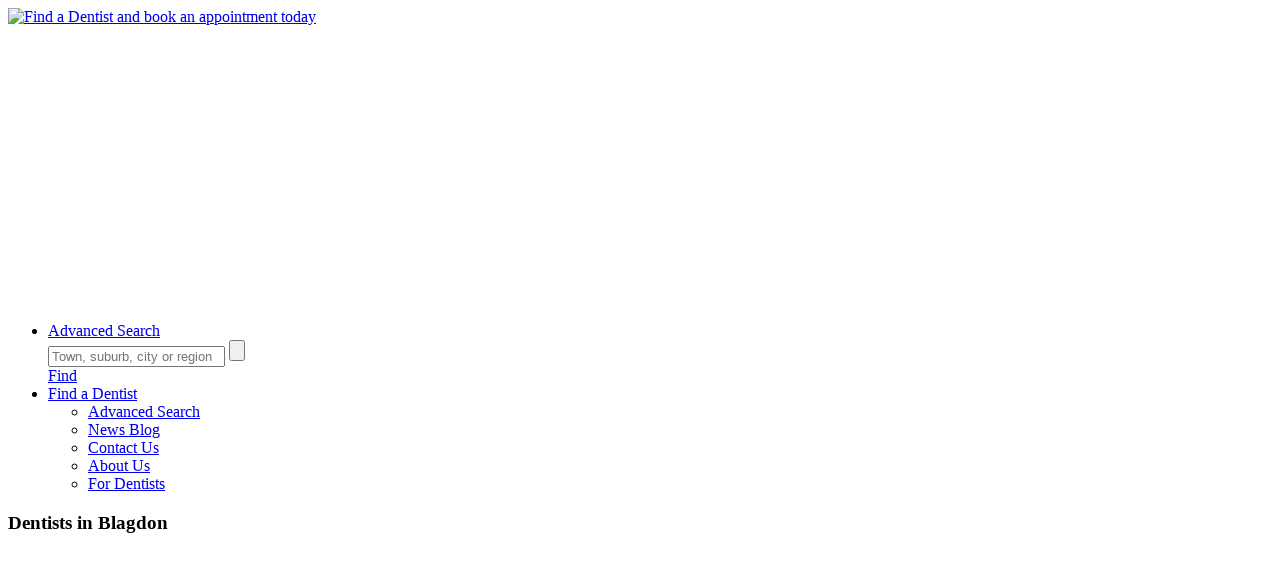

--- FILE ---
content_type: text/html; charset=UTF-8
request_url: https://www.dentist.co.nz/dentist/blagdon
body_size: 5718
content:
<!DOCTYPE html>
<html lang="en">
<head>
    <meta charset="utf-8">
    <meta http-equiv="X-UA-Compatible" content="IE=edge">
    <meta name="viewport" content="width=device-width, minimum-scale=1.0, maximum-scale=1.0, user-scalable=no">
    <meta name="google-site-verification" content="Itm1-RiJ6jgw2LCkr5uSzrA5yGdvYfmFTf4xI1FLkhU” />
    <meta name="author" content="">
    <title>Best of Dentists in BLAGDON - New Zealand</title>
<meta name="description" content="Looking for a dentist near BLAGDON? We found 16 dentists found in or near BLAGDON. Click to book an appointment or view detailed information about the dentist.">
    <link rel="canonical" href="https://www.dentist.co.nz/dentist/blagdon" />
    <link rel="icon" href="https://www.dentist.co.nz/themes/site_themes/dentist/skin/images/favicon.png" type="image/x-png" />
    <link rel="shortcut icon" href="https://www.dentist.co.nz/themes/site_themes/dentist/skin/images/favicon.png" type="image/x-png" />
    <!-- Bootstrap core CSS -->
    <link type="text/css" rel="stylesheet" href="https://www.dentist.co.nz/themes/site_themes/dentist/skin/css/bootstrap.css" />
    <link type="text/css" rel="stylesheet" href="https://www.dentist.co.nz/themes/site_themes/dentist/skin/css/fonts.css" />
    <link type="text/css" rel="stylesheet" href="https://www.dentist.co.nz/themes/site_themes/dentist/skin/css/font-awesome-4.7.0/css/font-awesome.min.css" />
    <link type="text/css" rel="stylesheet" href="https://www.dentist.co.nz/themes/site_themes/dentist/skin/css/dentist/style_search_result.css" />
    <link type="text/css" rel="stylesheet" href="https://www.dentist.co.nz/themes/site_themes/dentist/skin/css/common.css" />
    
    <link type="text/css" rel="stylesheet" href="https://www.dentist.co.nz/themes/site_themes/dentist/skin/css/dentist/responsive_search_result.css" />
    
    
    <!-- Bootstrap core js -->
    <script type="text/javascript" src="https://www.dentist.co.nz/themes/site_themes/dentist/skin/js/latest-jquery.js"></script>
    <script type="text/javascript" src="https://www.dentist.co.nz/themes/site_themes/dentist/skin/js/bootstrap.min.js"></script>
    <script type="text/javascript" src="https://www.dentist.co.nz/themes/site_themes/dentist/skin/js/validator.min.js"></script>
    <script type="text/javascript" src="https://www.dentist.co.nz/themes/site_themes/dentist/skin/js/ie8-responsive-file-warning.js"></script>
    <script type="text/javascript" src="https://www.dentist.co.nz/themes/site_themes/dentist/skin/js/global.js"></script>
    
        <script type="text/javascript" src="https://www.dentist.co.nz/themes/site_themes/dentist/skin/js/typeahead.js"></script>    
       
        <script type="text/javascript" src="https://www.dentist.co.nz/themes/site_themes/dentist/skin/js/gmaps-latlon-picker-jquery.js"></script>    
         
    
        <link type="text/css" rel="stylesheet" href="https://www.dentist.co.nz/themes/site_themes/dentist/skin/css/tip_skyblue.css" />
    <script type="text/javascript" src="https://www.dentist.co.nz/themes/site_themes/dentist/skin/js/poshytip.js"></script>    
     
    
            
            
        <!-- Google Tag Manager -->
<script>(function(w,d,s,l,i){w[l]=w[l]||[];w[l].push({'gtm.start':
new Date().getTime(),event:'gtm.js'});var f=d.getElementsByTagName(s)[0],
j=d.createElement(s),dl=l!='dataLayer'?'&l='+l:'';j.async=true;j.src=
'https://www.googletagmanager.com/gtm.js?id='+i+dl;f.parentNode.insertBefore(j,f);
})(window,document,'script','dataLayer','GTM-WXL6M2P');</script>
<!-- End Google Tag Manager -->
    <!--[if lt IE 9]>
    <script src="{skin_path}js/html5shiv.js"></script>
    <script src="{skin_path}js/respond.min.js"></script>
    <![endif]-->
</head>
<script async src="//pagead2.googlesyndication.com/pagead/js/adsbygoogle.js"></script>
<script>
  (adsbygoogle = window.adsbygoogle || []).push({
    google_ad_client: "ca-pub-8442408206917179",
    enable_page_level_ads: true
  });
</script>


<link rel="stylesheet" href="https://unpkg.com/leaflet@1.9.4/dist/leaflet.css" />
<script src="https://unpkg.com/leaflet@1.9.4/dist/leaflet.js"></script>
<style>
    #map { height: 400px; width: 100%; border: 1px solid #ccc;font-size:15px; }
    .dentist-listing { margin-bottom: 20px; padding: 10px; border: 1px solid #ddd; }
</style>

<body class="dentist-search-results">
<!-- Google Tag Manager (noscript) -->
<noscript><iframe src="https://www.googletagmanager.com/ns.html?id=GTM-WXL6M2P"
height="0" width="0" style="display:none;visibility:hidden"></iframe></noscript>
<!-- End Google Tag Manager (noscript) -->
<!--/ header: Start-->
<header class="">
    <section class="container">
        <div class="row">
            <section class="col-sm-3 col-xs-5" style="z-index: 999;">
                <a class="logo" href="https://www.dentist.co.nz/"><img class="img-responsive" src="https://www.dentist.co.nz/themes/site_themes/dentist/skin/images/logo.png" alt="Find a Dentist and book an appointment today" /></a>
            </section>
            <section class="col-sm-9 col-xs-7 postatic">
                <div class="google_adv">
                    <script async src="//pagead2.googlesyndication.com/pagead/js/adsbygoogle.js"></script>
                    <!-- Responsive Advert 1 -->
                    <ins class="adsbygoogle"
                         style="display:block"
                         data-ad-client="ca-pub-8442408206917179"
                         data-ad-slot="7066110044"
                         data-ad-format="auto"></ins>
                    <script>
                    (adsbygoogle = window.adsbygoogle || []).push({});
                    </script>
                </div>
                <div class="searchbox pull-right">
                    <ul>
                        <li class="search">
                            <a href="https://www.dentist.co.nz/advanced-search" class="hidden-xs"> Advanced Search</a>
                            <a class="search"><span class="glyphicon glyphicon-search"></span></a>
                            <div class="submenu">
                                <form name="frm_search_dentist" action="https://www.dentist.co.nz/" method="get">
                                    <div class="searchform">
                                        <div class="autocomplete-container clearfix">
                                            <input type="text" name="address" placeholder="Town, suburb, city or region" autocomplete = "off"/>
                                            <div class="searchautocomplete-loader" style="display: none;"></div>
                                            <input type="submit">
                                        </div>
                                        <div class="action clearfix">
                                        <a class="blcak-btn" href="#" id="find_results">Find</a>
                                        </div>
                                    </div>
                                </form>
                            </div>
                        </li>
                        <li class="link">
                            <a href="https://www.dentist.co.nz/" class="hidden-xs">Find a Dentist</a>
                            <a class="menus"><span class="glyphicon glyphicon-align-justify"></span></a>
                            <div class="submenu">
                                <ul>
                                    <li>
                                        <a href="advanced-search">Advanced Search</a>
                                    </li>
                                    <li>
                                        <a href="news-blog">News Blog</a>
                                    </li>
                                    <li>
                                        <a href="https://www.dentist.co.nz/contact-us">Contact Us</a>
                                    </li>
                                    <li>
                                        <a href="https://www.dentist.co.nz/about-your-dentist">About Us</a>
                                    </li>
                                    <li>
                                        <a href="https://www.dentist.co.nz/information-for-dentists">For Dentists</a>
                                    </li>
                                </ul>
                            </div>
                        </li>
                    </ul>
                </div>
            </section>    
        </div>
    </section>
</header> 
<script  type="text/javascript">   
    jQuery(document).ready(function($){
        var cmd = "dentist:postcodes:fetch_postcodes_newzealand";
        
        $(".autocomplete-container").each(function(){
            var pObj = $(this);
            var address = pObj.find("input[name=address]");
            
            address.typeahead({
                source: function(query, process) {
                    pObj.find(".searchautocomplete-loader").show();
                    
                    return $.ajax({
                        url: "https://www.dentist.co.nz/index.php/ajax/processing_module",
                        type: 'get',
                        data: {module:'dsearch',query: query,cmd:cmd},
                        dataType: 'json',
                        success: function(json) {
                            pObj.find(".searchautocomplete-loader").hide();
                            return typeof json.options == 'undefined' ? false : process(json.options);
                        }
                    });
                },
                items: 30,
                updater: function(item){    
                    return item;
                }
            });  
        });
        
        $("#find_results").click(function(){  
            $(".searchbox form").submit();
        });
        ////////// Google adv///////////
        if ($(window).width() < 769) {$(".google_adv").hide();}
        else {$(".google_adv").show();}
        ////////////////////////////////
    });  
</script>
<!--/ header: End-->
<script type="text/javascript">
    // Detailed Listings
    window.dataLayer = window.dataLayer || [];
    
</script>
<section class="addressBox">
    <section class="container">
        <div class="col-sm-12">
            <h1 class="address">
                Dentists in Blagdon
            </h1>
        </div>
    </section>
</section>
<div class="mobile_adv_result">
    <script async src="//pagead2.googlesyndication.com/pagead/js/adsbygoogle.js"></script>
    <!-- Responsive Advert 1 -->
    <ins class="adsbygoogle"
         style="display:block"
         data-ad-client="ca-pub-8442408206917179"
         data-ad-slot="7066110044"
         data-ad-format="auto"></ins>
    <script>
    (adsbygoogle = window.adsbygoogle || []).push({});
    </script>
</div>
<section class="mapBox">

    
    <div id="map" style="z-index:0;width: 100%;height:365px;">
    </div>
        
    <section class="container">
        <div class="row">
            <div class="col-sm-6 col-md-4 col-lg-4 pull-right">

                <div class="search-location">

                    <h6>Find a Dentist
                    <br>
                    online anytime...</h6>
                    <form name="frm_search_dentist" method="get" action="https://www.dentist.co.nz/">
                        <div class="searchform">
                            <div class="autocomplete-container clearfix">
                                <input type="text" name="address" placeholder="Town, suburb, city or region" autocomplete = "off"/>
                                <input type="hidden" name="list"/>
                                <div class="searchautocomplete-loader" style="display: none;"></div>
                                <input type="submit">
                            </div>
                            <div class="action clearfix">
                                <a href="https://www.dentist.co.nz/advanced-search/practitioner/orthodontist">Find an Orthodontist or other Specialist Dentist</a><br>
                                <a href="https://www.dentist.co.nz/advanced-search/practitioner/denture-clinic">Find a Denture Clinic</a>
                            </div>
                        </div>
                    </form>

                </div>
            </div>

        </div>
    </section>
</section>

<section class="container contantCntr">
    <section class="row">
        <section class="col-sm-8 left-side">

            <div class="infoBox">
                <div id="detail_list_container">
                                        
                </div>
            </div>
                        
            <div class="standard-list-wrapper">
                <div class="load-waiting"><img src="https://www.dentist.co.nz/themes/site_themes/dentist/skin/images/app/load-waiting.gif"/></div>
                <div class="list-content" id="list-content">
                </div> 
            </div>
            
        </section>

        <aside class="right-side col-sm-4">
            <section class="addBox">
    
    <script async src="//pagead2.googlesyndication.com/pagead/js/adsbygoogle.js"></script>
<!-- Large Rectangle 1 -->
<ins class="adsbygoogle"
     style="display:inline-block;width:336px;height:280px"
     data-ad-client="ca-pub-8442408206917179"
     data-ad-slot="4894827645"></ins>
<script>
(adsbygoogle = window.adsbygoogle || []).push({});
</script>

</section>

<section class="find-dentist">
    <h2>Find a Dentist by Suburb</h2>

    <ul style="margin-bottom: 20px;">
        
        <li>
            <a href="https://www.dentist.co.nz/dentist/blagdon">Dentists in Blagdon</a>
        </li>
        
        <li>
            <a href="https://www.dentist.co.nz/dentist/lynmouth">Dentists in Lynmouth</a>
        </li>
        
        <li>
            <a href="https://www.dentist.co.nz/dentist/marfell">Dentists in Marfell</a>
        </li>
        
        <li>
            <a href="https://www.dentist.co.nz/dentist/spotswood">Dentists in Spotswood</a>
        </li>
        
        <li>
            <a href="https://www.dentist.co.nz/dentist/moturoa">Dentists in Moturoa</a>
        </li>
        
        <li>
            <a href="https://www.dentist.co.nz/dentist/port-taranaki">Dentists in Port Taranaki</a>
        </li>
        
        <li>
            <a href="https://www.dentist.co.nz/dentist/westown">Dentists in Westown</a>
        </li>
        
        <li>
            <a href="https://www.dentist.co.nz/dentist/whalers-gate">Dentists in Whalers Gate</a>
        </li>
        
        <li>
            <a href="https://www.dentist.co.nz/dentist/hurdon">Dentists in Hurdon</a>
        </li>
        
        <li>
            <a href="https://www.dentist.co.nz/dentist/ferndale">Dentists in Ferndale</a>
        </li>
        
        <li>
            <a href="https://www.dentist.co.nz/dentist/new-plymouth-central">Dentists in New Plymouth Central</a>
        </li>
        
        <li>
            <a href="https://www.dentist.co.nz/dentist/new-plymouth">Dentists in New Plymouth</a>
        </li>
        
        <li>
            <a href="https://www.dentist.co.nz/dentist/frankleigh-park">Dentists in Frankleigh Park</a>
        </li>
        
        <li>
            <a href="https://www.dentist.co.nz/dentist/lower-vogeltown">Dentists in Lower Vogeltown</a>
        </li>
        
        <li>
            <a href="https://www.dentist.co.nz/dentist/upper-vogeltown">Dentists in Upper Vogeltown</a>
        </li>
        
        <li>
            <a href="https://www.dentist.co.nz/dentist/vogeltown">Dentists in Vogeltown</a>
        </li>
        
        <li>
            <a href="https://www.dentist.co.nz/dentist/welbourn">Dentists in Welbourn</a>
        </li>
        
        <li>
            <a href="https://www.dentist.co.nz/dentist/strandon">Dentists in Strandon</a>
        </li>
        
        <li>
            <a href="https://www.dentist.co.nz/dentist/highlands-park">Dentists in Highlands Park</a>
        </li>
        
        <li>
            <a href="https://www.dentist.co.nz/dentist/merrilands">Dentists in Merrilands</a>
        </li>
        
        <li>
            <a href="https://www.dentist.co.nz/dentist/fitzroy">Dentists in Fitzroy</a>
        </li>
        
        <li>
            <a href="https://www.dentist.co.nz/dentist/glen-avon">Dentists in Glen Avon</a>
        </li>
        
        <li>
            <a href="https://www.dentist.co.nz/dentist/bell-block">Dentists in Bell Block</a>
        </li>
        
        <li>
            <a href="https://www.dentist.co.nz/dentist/oakura">Dentists in Oakura</a>
        </li>
        
    </ul>
</section>
<script async src="//pagead2.googlesyndication.com/pagead/js/adsbygoogle.js"></script>
<!-- Skyscraper 1 -->
<ins class="adsbygoogle"
     style="display:inline-block;width:300px;height:600px"
     data-ad-client="ca-pub-8442408206917179"
     data-ad-slot="6926509245"></ins>
<script>
(adsbygoogle = window.adsbygoogle || []).push({});
</script>
        </aside>

    </section>
</section>
<input type="hidden" value="no" id="empty_std_accounts"/>


<script  type="text/javascript">
    var map = L.map('map');
    window.onload = function(){ 
        if ($(document).width() < 641) {
             var interest =  $('#current_page').val();
             
        if(interest == 1){
                $( ".navigate-page[data*='prev']" ).hide();
                $('.pagination li').css('width','100%');
            }
            
        }

    };  
    jQuery(document).ready(function($) {
         $(".super-link").click(function(){ 
             var id = $(this).attr("data");
             var cmd = "dentist:details:logger:logger_super";
             //window.open(link, "_blank");
             $.ajax({
                    async : true,
                    type : "POST",
                    url : "https://www.dentist.co.nz/index.php/ajax/processing_module",
                    dataType: 'json',
                    data : {module:'dsearch',cmd:cmd, id:id},
                    success : function(json){
                         if(json.result == 'success'){
                            //window.open(link, "_blank"); 
                         } 
                    },
                    error : function(err){
                        alert(err.toString());
                        if (err.status == 200) {
                            
                        }
                        else { 
                            alert('Error:' + err.responseText + '  Status: ' + err.status); 
                        }

                    }
             });
         });
         
         $(".callus-btn").click(function(){ 
             var id = $(this).attr("data");
             var cmd = "dentist:details:logger:ajax";
             var logger_field_prefix = "{#c}";
             var logger_field = "call_count_c";
             
             //window.open(link, "_blank");
             $.ajax({
                    async : true,
                    type : "POST",
                    url : "https://www.dentist.co.nz/index.php/ajax/processing_module",
                    dataType: 'json',
                    data : {module:'dsearch',cmd:cmd, id:id, logger_field_prefix:logger_field_prefix, logger_field:logger_field},
                    success : function(json){
                         if(json.result == 'success'){
                            //window.open(link, "_blank"); 
                         } 
                    },
                    error : function(err){
                        alert(err.toString());
                        if (err.status == 200) {
                            
                        }
                        else { 
                            alert('Error:' + err.responseText + '  Status: ' + err.status); 
                        }

                    }
             });
         });




     });  
    jQuery(document).ready(function($){
        var cmd = "dentist:results:standard_list:search";

        $.fn.navigate_page = function(obj, cmd){
            if ($(obj).hasClass('disabled'))
                return false;
            var curr_page = $('#current_page').val();   
            var total_pages = $('#total_pages').val();   
            if (cmd == 'start'){
                curr_page = 1;
            }
            if (cmd == 'prev'){
                curr_page = curr_page * 1 - 1;
            }
            if (cmd == 'next'){
                curr_page = curr_page * 1 + 1;
            }
            if (cmd == 'end'){
                curr_page = total_pages;
            }
            if(curr_page == 0 || curr_page > total_pages){return;}
            $.fn.goto_page(curr_page);
        }
        $.fn.goto_page = function(page){
            var address = "Blagdon";
            var type = "";
            var value = "";
            
            $('.standard-list-wrapper .list-content .list-container').hide();
            if($("#empty_std_accounts").val() == "no"){$('.load-waiting').show();}
            $("html, body").animate({ scrollTop: 0 }, "slow");
            $.ajax({
                async : true,
                type : "POST",
                url : "https://www.dentist.co.nz/index.php/ajax/processing_module",
                data : {module:'dsearch',cmd:cmd, current_page : page, address : address, type:type, value:value},
                success : function(transport){
                      if(page == 1){$("#detail_list_container").show();}else{$("#detail_list_container").hide();}
                      $('#list-content').html(transport);
                      $('.load-waiting').hide();
                      if ($(document).width() < 641) {
                        var temp = $('#current_page').val();

                          if(temp == $('#total_pages').val()){
                                $( ".navigate-page[data*='next']" ).hide();
                                $('.pagination li').css('width','100%');
                        }
                          if(temp == 1){
                            $( ".navigate-page[data*='prev']" ).hide();
                            $('.pagination li').css('width','100%');
                        }
                      }
                      
                },
                error : function(err){
                    alert(err.toString());
                    if (err.status == 200) {
                        
                    }
                    else { 
                        alert('Error:' + err.responseText + '  Status: ' + err.status); 
                    }
                    $('.load-waiting').show();
                }
            });
        }
        $('.load-waiting').hide();
        
        //if($("#empty_std_accounts").val() == "no"){
            $.fn.goto_page(1);
        //}
        
        $('input[name=address]').keypress(function (e){
            if(e.keyCode == 13){goto_page(1);}
        })
        
    });
  
</script>

<script type="text/javascript">
    var count1 = 1;
    var count2 = 1;
    $(window).bind('ready', function() {
        $(".submenu").hide();
        if ($(document).width() < 641) {
        $(".searchbox li a.search").click(function() {
            if ($(document).width() < 641) {
                $(".searchbox li a.menus").next(".submenu").hide();
                $(this).next(".submenu").slideDown();
                if(count1 == 2){
                    $(this).next(".submenu").hide();
                    count1 = 0;
                }
                count1++;
            }
        });
        $(".searchbox li a.menus").click(function() {
            if ($(document).width() < 641) {
                $(".searchbox li a.search").next(".submenu").hide();
                $(this).next(".submenu").slideDown();
                if(count2 == 2){
                    $(this).next(".submenu").hide();
                    count2 = 0;
                }
                count2++;
            }
        });
        }else{
            $('.searchbox  div').removeAttr('style');
            $(".submenu").hide();
        }
    });
    $(window).bind('resize', function() {
        if ($(document).width() > 641) {
            $('.searchbox  div').removeAttr('style');
            $(".submenu").hide();
        }
    });

</script>
<script type="text/javascript">
    jQuery(document).ready(function($){
        $(".callus-btn").click(function(event){
            //event.preventDefault();
            var profile_url = $(this).attr("href");
            var id = "", p_name = "";
            var number = 0;
            
            id = $(this).attr("data");
            p_name = $('.p_profile[data="' + id + '"]').text();
            number = parseInt($(this).attr("number"));
            var suburb = $(this).attr("city") + " " + $(this).attr("state");
            var postalcode = $(this).attr("postalcode");
            var status = $(this).attr("status");
            var search_location = $(this).attr("slocation");

            window.dataLayer = window.dataLayer || [];
            dataLayer.push({
                'event': 'callUs',
                'name': p_name,
                'id': id,
                'suburb': suburb,
                'postcode': postalcode,
                'status': status,
                'search location':search_location,
                'position': number
            });
        });  

    });
</script>
<script type="text/javascript">
    function profile_click(id){
        console.log("testa");
        var obj = jQuery('.p_profile[data="' + id + '"]');
        var number = 0;
        var list = "";

        var name = obj.text();
        var suburb = obj.attr("city") + " " + obj.attr("state");
        var postalcode = obj.attr("postalcode");
        var slocation = obj.attr("slocation");
        var status = obj.attr("status");
        number = parseInt(obj.attr("number"));

        if(status == "free"){
            list = "SRP, standard listing";
        }else{
            list = "SRP, premium block";
        }

        window.dataLayer = window.dataLayer || [];
        dataLayer.push({
            'event': 'profileClick',
            'ecommerce': {
                'click': {
                'actionField': {'list': list },      // Replace with real one.
                'products': [{
                  'name': name ,
                  'id': id,
                  'dimension3':suburb,
                  'dimension4':postalcode,
                  'dimension5':status,
                  'dimension6':slocation,
                  'position': number
                }]
                }
            }
        });
    }

    jQuery(document).ready(function($){
        $(".p_profile").unbind('click').bind('click', function(event){
            event.preventDefault();
            var profile_url = $(this).attr("href");
            var id = "";
            
            id = $(this).attr("data");
            profile_click(id);
            // $(this).unbind("click");
            window.open(profile_url, '_blank');
        });  

        $("a.more-btn").unbind('click').on('click', function(){
            var id = "";
            
            id = $(this).attr("data");
            profile_click(id);
            var profile_url = $('.p_profile[data="' + id + '"]').attr("href");
            window.open(profile_url, '_blank');    
        });

        $(".info-link ul li a").unbind('click').bind('click', function(){
            event.preventDefault();
            var profile_url = $(this).attr("href");
            var id = "";
            
            id = $(this).parent().parent().parent().parent().attr("data");
            profile_click(id);
            window.open(profile_url, '_blank');
        });
        $(".p_profile").unbind('mousedown').on("mousedown", function(e){
            if(e.which == 2){
                event.preventDefault();
                var profile_url = $(this).attr("href");
                var id = "";
                
                id = $(this).attr("data");
                profile_click(id);
                window.open(profile_url, '_blank');
            }
        });
        $(".more-btn").unbind('mousedown').on("mousedown", function(e){
            if(e.which == 2){
                var id = "";
            
                id = $(this).attr("data");
                profile_click(id);
                var profile_url = $('.p_profile[data="' + id + '"]').attr("href");
                window.open(profile_url, '_blank');
            }
        });
        $(".info-link ul li a").unbind('mousedown').on("mousedown", function(e){
            if(e.which == 2){
                event.preventDefault();
                var profile_url = $(this).attr("href");
                var id = "";
                
                id = $(this).parent().parent().parent().parent().attr("data");
                profile_click(id);
                window.open(profile_url, '_blank');
            }
        });
    });
</script>
<footer class="">
    <section class="container">
        <div class="col-sm-12">
            <div class="row">

                <div class="footer-link clearfix">
                    <ul class="desktop">
                        <li>
                            <a href="https://www.dentist.co.nz/about-your-dentist">About</a>
                        </li>
                        <li>
                            <a href="https://www.dentist.co.nz/news-blog">News Blog</a>
                        </li>
                        <li>
                            <a href="https://www.dentist.co.nz/useful-links">Links</a>
                        </li>
                        <li>
                            <a href="https://www.dentist.co.nz/contact-us">Contact Us</a>
                        </li>
                        <li>
                            <a href="https://www.dentist.co.nz/information-for-dentists">For Dentists</a>
                        </li>
                        <li>
                            <a href="https://www.dentist.co.nz/site-map">Site Map</a>
                        </li>
                    </ul>
                    <ul class="mobile">
                        <li>
                            <a href="https://www.dentist.co.nz/contact-us">Contact us</a>
                        </li>
                        <li>
                            <a href="https://www.dentist.co.nz/information-for-dentists">For Dentists</a>
                        </li>
                        <li>
                            <a href="https://www.dentist.co.nz/about-your-dentist">About Us</a>
                        </li>
                        <li>
                            <a href="https://www.dentist.co.nz/site-map">Site Map</a>
                        </li>
                    </ul>
                </div>
                <div class="social-container mobile1">
                  <a class="btn-social" href="https://www.facebook.com/findyourdentist" target="_blank">
                    <img class="img-responsive" src="https://www.dentist.co.nz/themes/site_themes/dentist/skin/images/social-icon/d-facebook.png" alt="" />
                  </a>
                  <a class="btn-social" href="https://twitter.com/findyourdentist" target="_blank">
                    <img class="img-responsive" src="https://www.dentist.co.nz/themes/site_themes/dentist/skin/images/social-icon/d-twitter.png" alt="" />
                  </a>
                </div>
                <div class="col-xs-12 mobile1">
                    <a class="logo" href="https://www.dentist.co.nz/"><img class="img-responsive" src="https://www.dentist.co.nz/themes/site_themes/dentist/skin/images/logo.png" alt="Find a Dentist and book an appointment today" /></a>
                </div>
                <div class="copyright">
                    <p>
                        Copyright © <script type="text/JavaScript">

document.write(new Date().getFullYear());

</script> Your Dentist New Zealand. All Rights Reserved.
                    </p>
                </div>
            </div>
        </div>
    </section>
</footer>
<script type="text/javascript">
    $(".web_ad").click(function(){
             var id = $(this).attr("data");
             var cmd = "adverts:logger:clicks";

             //window.open(link, "_blank");
             $.ajax({
                    async : true,
                    type : "POST",
                    url : "https://www.dentist.co.nz/index.php/ajax/processing_module",
                    dataType: 'json',
                    data : {module:'madverts',cmd:cmd, id:id},
                    success : function(json){
                         if(json.result == 'success'){
                            //window.open(link, "_blank"); 
                         } 
                    },
                    error : function(err){
                        alert(err.toString());
                        if (err.status == 200) {
                            
                        }
                        else { 
                            alert('Error:' + err.responseText + '  Status: ' + err.status); 
                        }

                    }
             });
        });
</script>
</body>
</html>

--- FILE ---
content_type: text/html; charset=utf-8
request_url: https://www.google.com/recaptcha/api2/aframe
body_size: 264
content:
<!DOCTYPE HTML><html><head><meta http-equiv="content-type" content="text/html; charset=UTF-8"></head><body><script nonce="8pCwwTgoecuaEWoc8OFfSQ">/** Anti-fraud and anti-abuse applications only. See google.com/recaptcha */ try{var clients={'sodar':'https://pagead2.googlesyndication.com/pagead/sodar?'};window.addEventListener("message",function(a){try{if(a.source===window.parent){var b=JSON.parse(a.data);var c=clients[b['id']];if(c){var d=document.createElement('img');d.src=c+b['params']+'&rc='+(localStorage.getItem("rc::a")?sessionStorage.getItem("rc::b"):"");window.document.body.appendChild(d);sessionStorage.setItem("rc::e",parseInt(sessionStorage.getItem("rc::e")||0)+1);localStorage.setItem("rc::h",'1768962335180');}}}catch(b){}});window.parent.postMessage("_grecaptcha_ready", "*");}catch(b){}</script></body></html>

--- FILE ---
content_type: text/plain
request_url: https://www.google-analytics.com/j/collect?v=1&_v=j102&a=1176230228&t=pageview&_s=1&dl=https%3A%2F%2Fwww.dentist.co.nz%2Fdentist%2Fblagdon&ul=en-us%40posix&dt=Best%20of%20Dentists%20in%20BLAGDON%20-%20New%20Zealand&sr=1280x720&vp=1280x720&_u=YEBAAAABAAAAAC~&jid=706101238&gjid=1201323095&cid=1947423948.1768962334&tid=UA-33318011-6&_gid=405571347.1768962334&_r=1&_slc=1&gtm=45He61g1n81WXL6M2Pza200&gcd=13l3l3l3l1l1&dma=0&tag_exp=103116026~103200004~104527907~104528501~104684208~104684211~105391253~115938465~115938468~116988316~117041587~117091818&z=1909535624
body_size: -450
content:
2,cG-HJS7WNK0RN